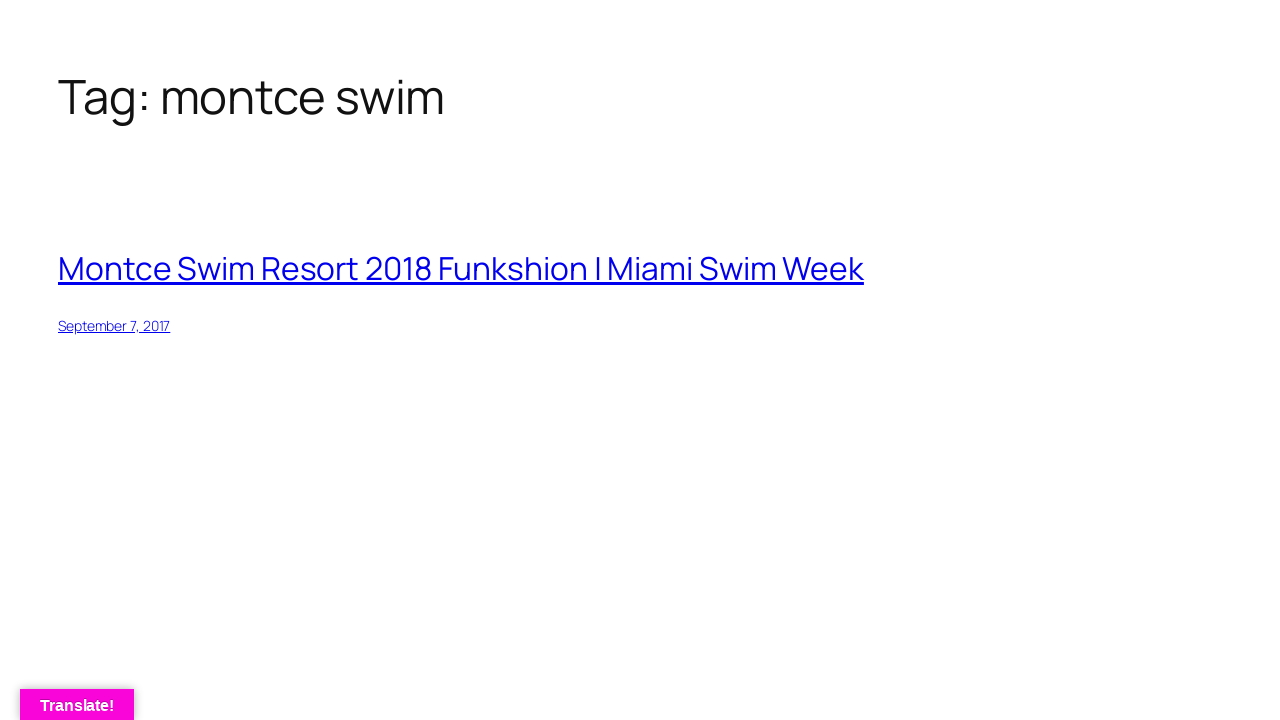

--- FILE ---
content_type: text/html; charset=utf-8
request_url: https://www.google.com/recaptcha/api2/aframe
body_size: 267
content:
<!DOCTYPE HTML><html><head><meta http-equiv="content-type" content="text/html; charset=UTF-8"></head><body><script nonce="f0CWDpnhHWIYFM3nsCREmQ">/** Anti-fraud and anti-abuse applications only. See google.com/recaptcha */ try{var clients={'sodar':'https://pagead2.googlesyndication.com/pagead/sodar?'};window.addEventListener("message",function(a){try{if(a.source===window.parent){var b=JSON.parse(a.data);var c=clients[b['id']];if(c){var d=document.createElement('img');d.src=c+b['params']+'&rc='+(localStorage.getItem("rc::a")?sessionStorage.getItem("rc::b"):"");window.document.body.appendChild(d);sessionStorage.setItem("rc::e",parseInt(sessionStorage.getItem("rc::e")||0)+1);localStorage.setItem("rc::h",'1769015400879');}}}catch(b){}});window.parent.postMessage("_grecaptcha_ready", "*");}catch(b){}</script></body></html>